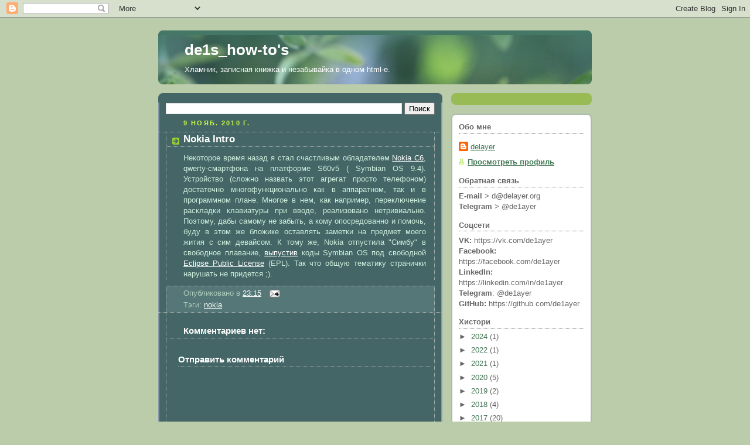

--- FILE ---
content_type: text/html; charset=UTF-8
request_url: https://www.delayer.org/b/stats?style=BLACK_TRANSPARENT&timeRange=ALL_TIME&token=APq4FmBkgSUc9T--qDZ0nrK-I6vXD8cep6zvyrUCKf2Pwx4eMdHQSH11yDkDvHri_FlPaYor3FCRbHge7rqgtbfTojekr9pMmg
body_size: 43
content:
{"total":929795,"sparklineOptions":{"backgroundColor":{"fillOpacity":0.1,"fill":"#000000"},"series":[{"areaOpacity":0.3,"color":"#202020"}]},"sparklineData":[[0,24],[1,23],[2,27],[3,20],[4,52],[5,69],[6,47],[7,52],[8,52],[9,46],[10,34],[11,48],[12,47],[13,69],[14,60],[15,29],[16,44],[17,96],[18,28],[19,33],[20,26],[21,56],[22,25],[23,23],[24,20],[25,28],[26,27],[27,40],[28,61],[29,54]],"nextTickMs":360000}